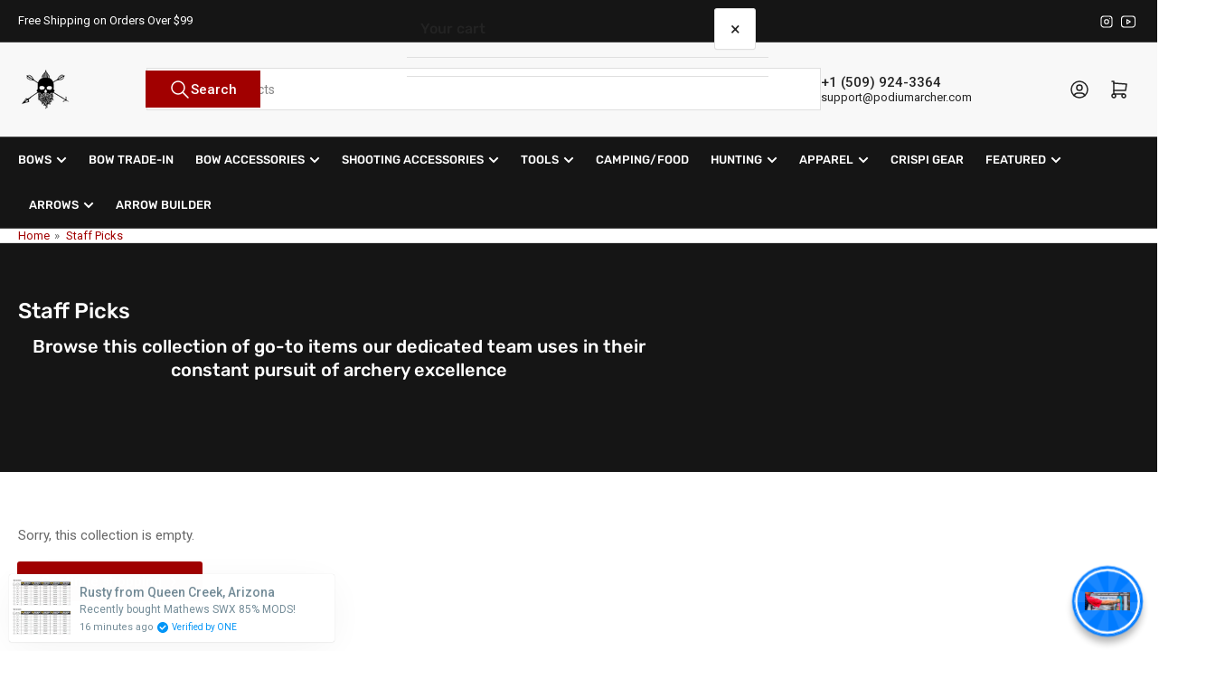

--- FILE ---
content_type: text/css
request_url: https://www.podiumarcher.com/cdn/shop/t/27/assets/component-breadcrumb.css?v=121571901775961151671763502934
body_size: -521
content:
.breadcrumb{font-size:calc(var(--font-body-scale) * 1.3rem);display:none;border-bottom:1px solid rgba(var(--color-border));line-height:normal;padding-block:1.7rem}.breadcrumb a{color:rgba(var(--color-accent-1));transition:text-decoration .18s ease;text-decoration-color:transparent}.breadcrumb a:hover{text-decoration:underline}.breadcrumb span{display:inline-block;margin:0 .2rem}@media (min-width: 990px){.breadcrumb{display:block}}
/*# sourceMappingURL=/cdn/shop/t/27/assets/component-breadcrumb.css.map?v=121571901775961151671763502934 */
